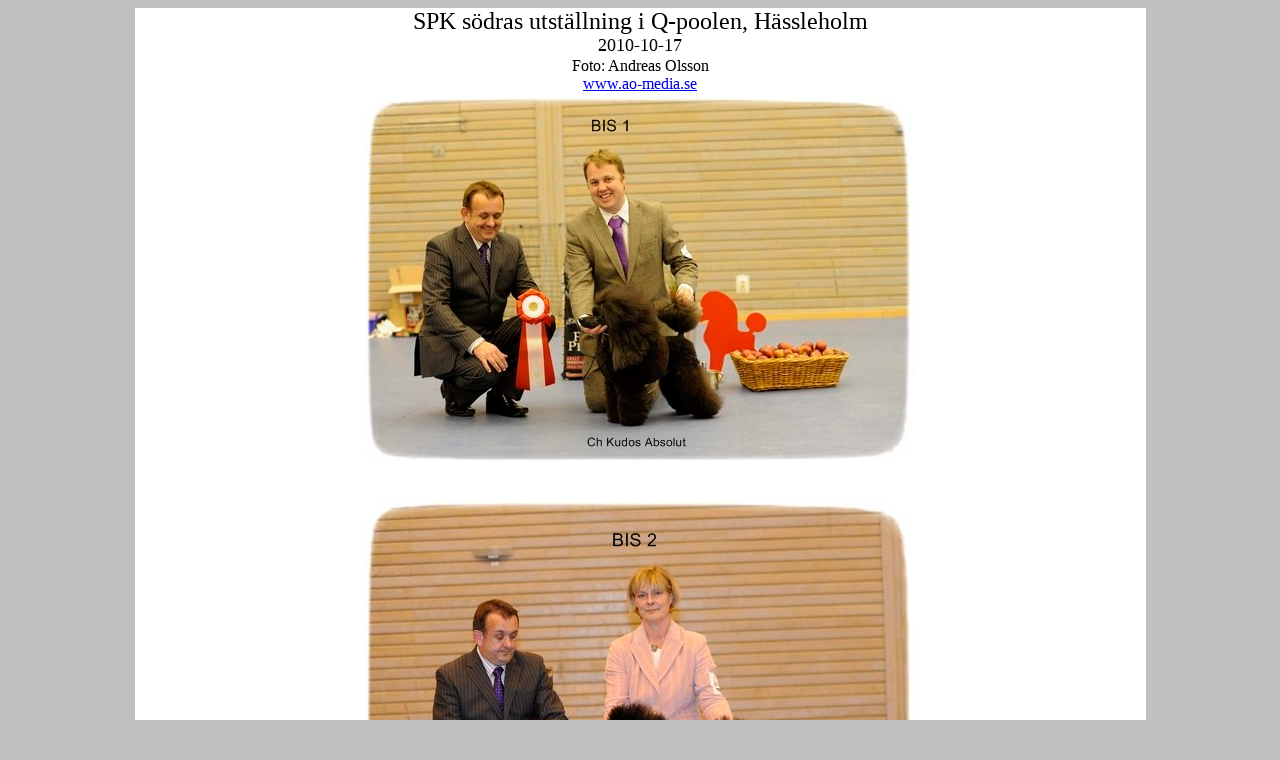

--- FILE ---
content_type: text/html
request_url: http://www.svenskapudelklubben.se/contribute/sodra/Rapport/Host2010.htm
body_size: 1751
content:
<html>

<head>
<meta http-equiv="Content-Language" content="sv">
<meta name="GENERATOR" content="Microsoft FrontPage 5.0">
<meta name="ProgId" content="FrontPage.Editor.Document">
<meta http-equiv="Content-Type" content="text/html; charset=windows-1252">
<title>Host 2010</title>
</head>

<body vlink="#0000FF" alink="#0000FF" bgcolor="#C0C0C0">

<div align="center">
  <center>
  <table border="0" cellpadding="0" cellspacing="0" style="border-collapse: collapse" bordercolor="#111111" width="80%" id="AutoNumber1" bgcolor="#FFFFFF" height="4791">
    <tr>
      <td width="100%" height="47" colspan="2">
      <p align="center"><font size="5">SPK södras utställning i Q-poolen, 
      Hässleholm<br>
      </font><font size="4">2010-10-17</font></td>
    </tr>
    <tr>
      <td width="100%" height="38" colspan="2">
      <p align="center">Foto: Andreas Olsson <br>
            <a href="http://www.ao-media.se" target="_blank">www.ao-media.se</a></td>
    </tr>
    <tr>
      <td width="100%" height="404" colspan="2">
      <p align="center"><img border="0" src="images/BIS1_001.jpg" width="550" height="366"></p>
      <p align="center">&nbsp;</td>
    </tr>
    <tr>
      <td width="100%" align="center" height="460" colspan="2">
      <img border="0" src="images/BIS2_001.jpg" width="550" height="422"><p>&nbsp;</td>
    </tr>
    <tr>
      <td width="100%" align="center" height="537" colspan="2">
      <img border="0" src="images/BIS3_000.jpg" width="550" height="499"><p>&nbsp;</td>
    </tr>
    <tr>
      <td width="100%" align="center" height="404" colspan="2">
      <img border="0" src="images/BIS4_001.jpg" width="550" height="366"><p>&nbsp;</td>
    </tr>
    <tr>
      <td width="100%" align="center" height="404" colspan="2"><p>
      <img border="0" src="images/BISSAR_000.jpg" width="550" height="366"><br>
      <br>
&nbsp;</td>
    </tr>
    <tr>
      <td width="100%" align="center" height="404" colspan="2">
      <img border="0" src="images/BISValp.jpg" width="550" height="366"><p>&nbsp;</td>
    </tr>
    <tr>
      <td width="100%" align="center" height="404" colspan="2">
      <img border="0" src="images/BISVeteran.jpg" width="550" height="366"><p>&nbsp;</td>
    </tr>
    <tr>
      <td width="100%" align="center" height="404" colspan="2">
      <img border="0" src="images/BIRBIM-Dvarg.jpg" width="550" height="366"><p>&nbsp;</td>
    </tr>
    <tr>
      <td width="100%" align="center" height="409" colspan="2">
      <img border="0" src="images/BIRBIM-Mellan.jpg" width="550" height="371"><p>&nbsp;</td>
    </tr>
    <tr>
      <td width="100%" align="center" height="404" colspan="2">
      <img border="0" src="images/BIRBIM-Toy.jpg" width="550" height="366"><p>&nbsp;</td>
    </tr>
    <tr>
      <td width="100%" align="center" height="472" colspan="2">
      <img border="0" src="images/BIRoBIM-Storpudel.jpg" width="550" height="348"></td>
    </tr>
    <tr>
      <td width="50%" align="left" height="472" valign="top">
      <p class="MsoNormal" align="left" style="margin-left: 10; margin-right: 10;">
      <b><span style="font-size: 12.0pt">SPK HÄSSLEHOLM DEN 17/10 2010<br>
      </span></b><span style="font-size: 12.0pt">AURTURO SCHEPPARD, GB</span></p>
      <p class="MsoNormal" align="left" style="margin-left: 10; margin-right: 10;">
      <b><span lang="EN-GB" style="font-size: 12.0pt">PUDEL TOY 1+6<br>
      </span></b><span lang="EN-GB" style="font-size: 12.0pt">HANAR <br>
      Atastar Harvey Nic´s, BIR, cert<br>
      TIKAR<br>
      Arcadian’s Simply Alice, BIM. Cert<br>
      Secret Style’s Always A Top Modell<br>
      Klagstorpsgårdens Apricot Party Girl<br>
      CH Delta Blue Torriential Outpoure Blue<br>
      CH Smart Connection Arriva </span></p>
      <p class="MsoNormal" align="left" style="margin-left: 10; margin-right: 10;">
      <b><span lang="EN-GB" style="font-size: 12.0pt">PUDEL DVÄRG &nbsp;6+4<br>
      </span></b><span lang="EN-GB" style="font-size: 12.0pt">HANAR <br>
      CH Kudos Absolut, BIR<br>
      CH Party-Line´s Iron Maiden<br>
      Arcardian’s Simply Exclusive Dancer, cert<br>
      Tamarettos Carlina<br>
      Dreams In Red Glittering Snow<br>
      TIKAR<br>
      </span><span style="font-size:12.0pt">Artic Light Izabella, BIM, cert<br>
      Kudos Sakaru<br>
      </span><span lang="EN-GB" style="font-size: 12.0pt">CH Dreams In Red A 
      Night Star<br>
      Zolbiets Eazy-Black-Pearl</span></p>
      <p class="MsoNormal" style="margin-left: 10; margin-right: 10;"><b>
      <span lang="EN-GB" style="font-size: 12.0pt">PUDEL MELLAN 8+4<br>
      </span></b><span style="font-size: 12.0pt">HANAR<br>
            </span><span lang="EN-GB" style="font-size: 12.0pt">CH Sandust Hot 
            Sign, BIR<br>
            Splash Fair-Haired Boy, cert<br>
      Black Design’s Love In Brown <br>
      Saxbyn’s Wot A High-Quality Dream<br>
      Bubbeltorpets Hopeful Soul<br>
      TIKAR<br>
      Zolhillz Celebration, BIM, cert<br>
      A’Monibe’s Special Brown</span></p>
      <p style="margin-left: 10; margin-right: 10;">&nbsp;</p>
      <p style="margin-left: 10; margin-right: 10;">&nbsp;</td>
      <td width="50%" align="left" height="472" valign="top">
      <p class="MsoNormal"><b><span lang="EN-GB" style="font-size: 12.0pt">PUDEL 
      STOR 4+13<br>
      </span></b><span lang="EN-GB" style="font-size: 12.0pt">HANAR<br>
      Jawazza Cadillac Coupe De Ville, BIR, cert<br>
      CH Nevis Love Me Tender<br>
      <br>
      TIKAR<br>
      CH Avatar Jaquetta, BIM<br>
      Zolhillz Pretty Little Miss, cert<br>
      CH Samarcanda Sheer Energy<br>
      Bar-None Avatar Believe In Me<br>
      Huffish The Only Way Is Up</span></p>
      <p class="MsoNormal"><b><span lang="EN-GB" style="font-size: 12.0pt">BIS<br>
      </span></b><span style="font-size:12.0pt">CH Kudos Absolut</span><span style="font-size: 12.0pt">, 
      dvärg, BIS1<br>
      </span><span style="font-size:12.0pt">Ch Sandust Hot Sign</span><span style="font-size: 12.0pt">, 
      mellan, BIS2<br>
      </span><span style="font-size:12.0pt">Jawazza Cadillac Coupe De Ville</span><span style="font-size: 12.0pt">, 
      stor, BIS3<br>
      </span><span lang="EN-GB" style="font-size: 12.0pt">Atastar Harvey Nic´s, 
      toy, BIS4</span></p>
      <p class="MsoNormal"><b><span style="font-size: 12.0pt">BIS SAR </span>
      </b><span style="font-size: 12.0pt">(silver,aprikos,röd)<br>
      </span><span style="font-size:12.0pt">Klagstorpsgården Apricot Party Girl, 
      toy, BIS1</span></p>
      <p class="MsoNormal"><b><span lang="EN-GB" style="font-size: 12.0pt">BIS 
      VALP<br>
      </span></b><span lang="EN-GB" style="font-size: 12.0pt">Jawazza Heart Over 
      Mind, stor,BIS1</span></p>
      <p class="MsoNormal"><b><span style="font-size: 12.0pt">BIS VETERAN<br>
      </span></b><span lang="EN-GB" style="font-size: 12.0pt">Arcadian’s Simply 
      Alice, toy BIS 1</span></p>
      <p style="margin-left: 10; margin-right: 10;">&nbsp;</td>
    </tr>
    </table>
  </center>
</div>

</body>

</html>